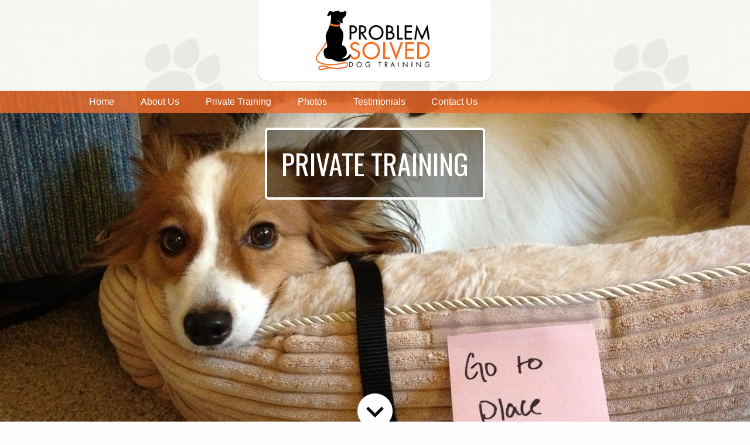

--- FILE ---
content_type: text/html
request_url: https://problemsolvedtraining.com/dog-training-behavior-intervention-services/
body_size: 7296
content:
<!doctype html> <html class="no-js" lang="en" dir="ltr"> <head> <meta
charset="utf-8"> <meta http-equiv="x-ua-compatible" content="ie=edge">
<meta name="viewport" content="width=device-width, initial-scale=1.0">
<title>Private Training | Problem Solved Training</title> <link
rel="icon"
href="https://problemsolvedtraining.com/images/favicon/cropped-
psdtFavicon-512-32x32.png" sizes="32x32" /><link rel="icon"
href="https://problemsolvedtraining.com/images/favicon/cropped-
psdtFavicon-512-192x192.png" sizes="192x192" /><link
rel="apple-touch-icon-precomposed"
href="https://problemsolvedtraining.com/images/favicon/cropped-
psdtFavicon-512-180x180.png" /><meta name="msapplication-TileImage"
content="https://problemsolvedtraining.com/images/favicon/cropped-
psdtFavicon-512-270x270.png" />

    <meta name="description" content="Problem Solved Dog Training
    provides full-service, comprehensive, professional, in-home Puppy
    and Dog Training in the Orlando / Satellite Beach Florida areas. We
    provide professional Dog Training, consulting in veterinary
    hospitals and clinics, and behavior modification and intervention.
    Problem solved dog training is a company that is committed to
    helping owners and their dogs work through behavior issues,
    providing expert solutions to common dog issues: puppy problems,
    housebreaking, barking at strangers, dog aggression, human
    aggression, nipping, biting, jumping, running away, etc."> <meta
    name="keywords" content="">

	<meta property="og:url" content="https://problemsolvedtraining.com">
	<meta property="og:title" content="Problem Solved Dog Training">
	<meta property="og:description" content="Problem Solved Dog Training
	provides full-service, comprehensive, professional, in-home Puppy
	and Dog Training in the Orlando / Satellite Beach Florida areas. ">
	<meta property="og:image"
	content="http://problemsolvedtraining/images/ps-og.gif">

    <link rel="stylesheet" href="../css/foundation.min.css"> <link
    rel="stylesheet" href="../css/app.css"> <link rel="stylesheet"
    href="../css/pst.css"> <link rel="stylesheet"
    href="https://use.fontawesome.com/releases/v5.3.1/css/all.css"
    integrity="sha384-
    mzrmE5qonljUremFsqc01SB46JvROS7bZs3IO2EmfFsd15uHvIt+Y8vEf7N7fWAU"
    crossorigin="anonymous"> <link
    href="https://fonts.googleapis.com/css?family=Oswald"
    rel="stylesheet"> <!-- Global site tag (gtag.js) - Google Ads:
    1001258237 --> <script async
    src="https://www.googletagmanager.com/gtag/js?id=AW-1001258237"></
    script> <script> window.dataLayer = window.dataLayer || []; function
    gtag(){dataLayer.push(arguments);} gtag('js', new Date());
    gtag('config', 'AW-1001258237'); </script> <!-- Global site tag
    (gtag.js) - Google Analytics --> <script async
    src="https://www.googletagmanager.com/gtag/js?id=UA-31277797-1"></
    script> <script> window.dataLayer = window.dataLayer || []; function
    gtag(){dataLayer.push(arguments);} gtag('js', new Date());

  gtag('config', 'UA-31277797-1'); </script> </head> <body> <header>
  <div class="grid-x grid-padding-x"> <div class="large-12 text-center
  cell"> <a href="/"><img src="/images/logoHorizontal-new.gif"
  alt="Problem Solved Training logo" class="logo"></a> </div> </div>
  <div class="hero-full-screen privateHero">

			<div class="top-content-section"> <div class="title-bar"
			data-responsive-toggle="example-menu"
			data-hide-for="medium"> <button class="menu-icon"
			type="button" data-toggle="example-menu"></button> <div
			class="title-bar-title">Menu</div> </div>

			<div class="top-bar" id="example-menu"> <div
			class="top-bar-left"> <ul class="dropdown menu"
			data-dropdown-menu> <li><a href="/">Home</a></li> <li><a
			href="../about">About Us</a></li> <li><a
			href="../dog-training-behavior-intervention-services">
			Private Training</a></li> <!--li><a
			href="../group-classes">Group Classes</a></li--> <!--li><a
			href="/blog">Blog</a></li--> <li><a
			href="../photos">Photos</a></li> <li><a
			href="/testimonials">Testimonials</a></li> <li><a
			href="../contact">Contact Us</a></li> </ul> </div> <div
			class="top-bar-right">

  				</div> </div> </div>

  		<div class="middle-content-section"> <h1>Private Training</h1>
  		<!--button class="button large">Button</button--> <!--button
  		class="button large">Button</button--> </div>

  		<div class="bottom-content-section" data-magellan
  		data-threshold="0"> <a href="#main-content-section"><svg
  		xmlns="http://www.w3.org/2000/svg" width="24" height="24"
  		viewBox="0 0 24 24"><path d="M24 12c0-6.627-5.373-12-12-12s-12
  		5.373-12 12 5.373 12 12 12 12-5.373
  		12-12zm-18.005-1.568l1.415-1.414 4.59 4.574 4.579-4.574 1.416
  		1.414-5.995 5.988-6.005-5.988z"/></svg></a> </div> </div>
  		</header>

	<div id="main-content-section"
	data-magellan-target="main-content-section">

  		<!-- start main content section --> <article
  		class="grid-container contentPage">

			<div class="grid-x grid-margin-x" style="margin-top: 2em;">
			<div class="large-9 medium-9 small-12 cell">

					<h2>Training Consultation</h2>

					<p><img
					src="../images/privateTraining/trainingConsultation.
					jpg" class="attachmentLeft" alt="Training
					Consultation Dogs">If you are interested in private
					one-on-one training, your journey starts here. We
					begin with a consultation that lasts up to 2 hours.
					We address three important topics: why your dog is
					misbehaving, how you may be unknowingly contributing
					and what you can do RIGHT NOW to begin to see a
					change in these behaviors. We will work with your
					dog at this time and SHOW you that with motivation,
					clarity and consistency you CAN change behavior. The
					only path to change is through change. We will give
					you an accurate and fair recommendation regarding
					which program best suits your needs.</p>

					<p>This is not a sales pitch; this is education that
					begins your journey to change.</p>
					<ul>
					<li>Initial consult &
					lesson $150. </li>
					<li>A la carte lessons are $125.</li>
					<li>3-lesson package is $330<br>
					(Savings of $45)</li>
					<li>5-lesson package is $500<br>
					(Savings of $125)</li>
					</ul>
					<p>I leave UP TO 2 hours for each lesson to accomplish our goals.</p>
					
					<a href="../contact/index.html">Contact
					us</a> today!</p> <hr>

					<h2>Puppy Preschool</h2>

					<p><img
					src="../images/privateTraining/puppyPreschool.jpg"
					class="attachmentLeft" alt="Puppy">If your puppy is
					between 8-14 weeks of age, this is the program for
					you! We use reward-based methods in this critical
					learning period to teach your puppy important
					manners and life skills.</p>

					<p>Puppy Preschool addresses important issues such
					as: Teaching basic commands, Potty Training, Crate
					Training, Nipping, Chewing and Healthy
					Socialization, Healthy Play</p>

					<p>Early training builds the healthy foundation your
					puppy needs to live successfully in your home.
					Contact us today!</p> <hr>

					<h2>Obedience and Manners</h2>

					<p><img
					src="../images/privateTraining/obedienceManners.jpg"
					class="attachmentLeft" alt="Good dog sits">If your
					dog does any of the following, this program may be
					right for you: doesn’t know simple commands, won’t
					come back when called, doesn’t respond to their
					name, pulls on the leash, jumps on visitors, bolts
					out the door, begs for food, doesn’t know how to
					relax around the house, lacks a reliable
					sit/down/stay.</p>

					<p>Having a dog without Manners or Basic Obedience
					skills can be extremely frustrating. Here’s a dirty
					secret: Most often we find the dogs don’t even know
					what they are doing is wrong! They may even think
					they are playing. Have you ever shown them how to do
					things correctly in a way they understand? Probably
					not.</p>

					<p>We will teach YOU how to teach your dog new
					obedience and life skills all while eliminating bad
					manners. We will also focus on solid leash skills
					that make walking your pup a breeze. You will learn
					how to apply training in your own home, in real
					time, as distractions happen.</p>

					<p>A trained dog will add to the happiness in your
					life! We promise! Suddenly having them around makes
					life more enjoyable, peaceful and fun. <a
					href="../contact/index.html">Contact us</a>
					today!</p> <hr>

					<h2>Off Leash Control</h2>

					<p><img
					src="../images/privateTraining/offLeashControl.jpg"
					class="attachmentLeft" alt="Dog off leash">So you’ve
					always wanted an impressively trained dog you can
					bring anywhere and be proud of at home and out in
					public? Or maybe you are interested in your dog
					having Off-Leash freedom? Either way, this is the
					program for you!</p>

					<p>Real World Obedience goes beyond our Obedience
					Skill & Manners program. Our goal here is to achieve
					solid Obedience that holds up to a wide variety of
					distractions at home as well as in public. If you
					choose to go the Off-Leash route, we eventually
					incorporate the use of a remote collar.</p>

					<p>This training begins in your home and the
					progresses to public locations including, but not
					limited to: parks, pet stores, nature preserves, beaches,
					farmers markets, car shows. <a
					href="../contact/index.html">Contact us</a>
					today!</p> <hr>

					<h2>Problem Behaviors</h2>

					<p><img
					src="../images/privateTraining/problemBehaviors.jpg"
					class="attachmentLeft" alt="Two dogs">If your dog
					displays any of the following, he/she requires
					Behavior Modification: Separation Anxiety, Incessant
					Barking, Lunging, Aggression, Fearfulness, Excessive
					Anxiety, Human Reactivity, Dog Reactivity, Pica
					(swallowing inedible objects), Guarding
					Food/Objects.</p>

					<p>The goal with Behavior Modification is to replace
					undesirable learned patterns with new healthier
					ones. First, we will teach and reinforce the new
					behaviors desired. Next, we will focus on fairly
					correcting the unsavory behaviors and replacing them
					with our new skills. During the process, we will
					also place weight on showing you how to fulfill the
					individual needs that are characteristic of your
					dog’s breed and energy level. All too often, these
					needs going unmet are what caused the dog to have
					negative behaviors in the first place. This unique
					program works at the individual pace of each dog’s
					abilities and promotes trust and confidence between
					the dog and their handler. <a
					href="../contact/index.html">Contact us</a>
					today!</p> <hr>

					<!--h2>Board & Train</h2>

					<p><img
					src="../images/privateTraining/boardTrain.jpg"
					class="attachmentLeft" alt="Dog in snow">Want to get
					a jump start on your training with a total immersion
					program?</p>

					<p>Our Board & Train allows your dog the opportunity
					to live with a trainer and receive daily
					professional work in the trainer’s home. The trainer
					and client set goals to be worked on during the
					dog’s stay. We keep the client up-to-date with the
					dog’s progress with daily pictures and video.</p>

					<p>The length and price of this program is dependent
					on your dog’s issues and your training goals. Dogs
					must be comfortable in a crate and mostly
					housebroken to be considered for our Board & Train
					program. Contact Us For a Price Quote today!</p>
					<hr-->

					<h2>Drive Fulfillment</h2>

					<p><img
					src="../images/privateTraining/driveFulfillment.jpg"
					class="attachmentLeft" alt="Dog montage">Do you have
					a high drive, high energy dog? Are you having
					difficulty fulfilling your dog’s needs for activity
					and exercise? Perhaps you’ve tried to tire your dog
					out using lots of exercise, only to have them
					continue bouncing off the walls. At Problem Solved,
					our goal is not to suppress your dog’s drive, but to
					find positive ways to express it. I will show you
					how to play games that motivate your dog to WORK,
					using their body AND their brain. We teach self
					control during high energy work so that your dog
					learns to have an off switch.</p>

					<p>Contact us today and learn the value of drive
					development and fulfillment!</p> <hr>

					<p class="text-center"><a href="tel:+18007697748"
					title="CLICK TO DIAL - Mobile Only">Call:
					1-800-769-7SIT (7748)</a><br>OR<br><a
					href="sms://+17082507693" title="Opens SMS TXT
					app">Text: 708-250-7693</a><br>OR<br><a
					href="mailto:info@problemsolvedtraining.com">Email:
					info@problemsolvedtraining.com</a></p>

					<!--h2>Intro to Odor</h2>

					<p><img
					src="../images/privateTraining/introOdor.jpg"
					class="attachmentLeft" alt="Dog sniffing">Are you
					ready to join the fun of scent detection, but don’t
					know how to get started? Join us for your
					introduction to odor! Sniffing is what our dogs do
					best – and they are sniffing all day long. While you
					encourage your dog to use his nose, you will learn
					how to properly handle odor, and play the game at
					home. In this six-week class, you will learn about
					your pups olfactory system and how to build their
					self-confidence. Together we will learn how to
					introduce odor to your dog and play the game of
					scent detection. At the end of this class, you and
					your dog will be prepared for odor tests required to
					trial in the scent work venues (ORT or PreTrials).
					For more information, please contact Vicky Darnell
					<a
					href="vicky@problemsolvedtraining.com">vicky@
					problemsolvedtraining.com</a> or call/text <a
					href="tel:16307680837">630-768-0837</a></p> <hr-->


					<!--h2>Tricks</h2>

					<p><img src="../images/privateTraining/tricks.jpg"
					class="attachmentLeft" alt="Give paw">Let’s play!
					Want to teach your dog to shake, roll over, and
					bring you a drink from the fridge? This is the class
					for you. Your pup loves to learn – even old dogs can
					learn new tricks. In this class, you will learn how
					to break tricks down to the step by step process and
					learn to build on tricks for more complex
					activities. By the end of this class, you and your
					dog will be prepared for the Novice Trick Dog Title
					application.</p>

					<p>Contact us for more information on getting
					started with Trick training.</p> <hr-->

				</div> <div class="large-3 medium-3 small-12 cell
				homePromo"> <center><img src="../images/IACP-LOGO.png"
				border="0"/> <br/> <img
				src="../images/CTDIcertified.png" border="0"/><br/> <img
				src="../images/DMWYDred.png" border="0"/><br/> </center>
				</div> </div> </article> <!-- end main content section
				-->


      </div>

      <footer> <div class="grid-x grid-padding-x footer"> <div
      class="large-12 cell"> <p>Problem Solved Dog Training provides
      full-service, comprehensive, professional, in-home Puppy and Dog
      Training. We provide professional Dog Training, consulting in
      veterinary hospitals and clinics, and behavior modification and
      intervention. Problem solved dog training is a company that is
      committed to helping owners and their dogs work through behavior
      issues, providing expert solutions to common dog issues: puppy
      problems, housebreaking, barking at strangers, dog aggression,
      human aggression, nipping, biting, jumping, running away…etc.
      Contact us today info@problemsolvedtraining.com</p> </div>

			<div class="large-6 small-12 cell"> <p>Copyright &copy; 2018
			- All Rights Reserved - Problem Solved! Dog Training</p>
			</div> <div class="large-6 small-12 cell"> <ul class="menu
			align-right socialLinks"> <li><a
			href="http://www.facebook.com/pages/Problem-Solved-Dog-
			Training/229754353787717"><i class="fab
			fa-facebook"></i></a></li> <li><a
			href="https://twitter.com/#!/problemsolvedog/"><i class="fab
			fa-twitter"></i></a></li> <li><a
			href="http://www.linkedin.com/pub/susie-mazzorana/49/668/576
			"><i class="fab fa-linkedin"></i></a></li> <li><a
			href="https://plus.google.com/101167700712957897168/"><i
			class="fab fa-google-plus"></i></a></li> <li><a
			href="mailto:susie@problemsolvedtraining.com"><i class="fas
			fa-envelope"></i></a></li> </ul> </div> </div> <div
			class="grid-x grid-padding-x"> <div class="large-12 cell
			text-center"> <img src="../images/cards_img.png" alt="Credit
			cards accepted: Visa, MC, AE, Discover"/> </div> </div>
			</footer> </div>

    <script src="../js/vendor/jquery.js"></script> <script
    src="../js/vendor/what-input.js"></script> <script
    src="../js/vendor/foundation.js"></script> <script
    src="../js/app.js"></script> <script>
    (function(i,s,o,g,r,a,m){i['GoogleAnalyticsObject']=r;i[r]=i[r]||
    function(){ (i[r].q=i[r].q||[]).push(arguments)},i[r].l=1*new
    Date();a=s.createElement(o),
    m=s.getElementsByTagName(o)[0];a.async=1;a.src=g;m.parentNode.
    insertBefore(a,m)
    })(window,document,'script','//www.google-analytics.com/analytics.js
    ','ga');

  ga('create', 'UA-74033402-1', 'auto'); ga('send', 'pageview');

</script> </body> </html>


--- FILE ---
content_type: text/css
request_url: https://problemsolvedtraining.com/css/pst.css
body_size: 1990
content:
@charset "UTF-8";
/**
 * Problem Solved Training Foundation CSS override
 * Author: Craig Parshall
 */
 
 
/** 
 * Purple #6f266e   111 38 110
 * Green #709f47  112 159 71
 *
*/
a { color: #6f266e; }
a:hover {color: #709f47;}

body {background-image: url(../images/background.png); background-position: left top; background-size: auto; background-repeat: repeat; background-attachment: fixed; font-family: 'Open Sans',Arial, Helvetica, sans-serif; color: rgba(0,0,0,.6);}
header {margin-bottom: 2em; }
footer {background-color: #6f266e; color: #fff; font-size: .9em; padding-bottom: 2em;  }
.footer {max-width: 1024px; margin: 1em auto; padding: 1em; }

.socialLinks a { color: #fff; font-size: 1.4em; text-align: center; background-color: #709f47; margin: .2em; border-radius: 40px; padding: .6em; transition: 0.3s;}
.socialLinks a:hover { color: #6f266e;}

.button { background-color: #709f47; color: #fff; border-radius: .3em; }
.button:hover { background-color: #6f266e; color: #fff; }

.socialIcon { opacity:0.5; max-height: 20px;  }
.socialIcon:hover { opacity:1; background:transparent; -webkit-transform: scale(1.3); -ms-transform: scale(1.3); transform: scale(1.3); }

.logo { background-color: #fff; border-bottom-left-radius: 1em; border-bottom-right-radius: 1em; max-width: 400px; margin: 0 auto 1em; padding: 1em 2em; border: 1px dashed #ccc; border-top: 0px; }
.hero-full-screen .top-bar  { padding: 0; /*background-color:rgba(111, 38, 110, 0.8);*/ background-color: rgba(243, 109, 43, 0.8); margin: 0 auto;}
.hero-full-screen .top-bar .menu { max-width:1020px; margin: 0 auto; }
.hero-full-screen .top-bar .menu a {  }

.hero-full-screen {
  height: 600px;
  min-height: 600px;
  display: -webkit-flex;
  display: -ms-flexbox;
  display: flex;
  -webkit-flex-direction: column;
      -ms-flex-direction: column;
          flex-direction: column;
  -webkit-align-items: center;
      -ms-flex-align: center;
          align-items: center;
  -webkit-justify-content: space-between;
      -ms-flex-pack: justify;
          justify-content: space-between;
  
}

.homeHero {
	background: url("../images/blossom_1800.jpg") center center no-repeat;
	background-size: cover;
}

.contactHero {
	background: url("../images/contactFeaturedImage.jpg") center center no-repeat;
	background-size: cover;
}

.aboutHero {
	background: url("../images/keeva-chase.jpg") center center no-repeat;
	background-size: cover;
}

.privateHero {
	background: url("../images/privateTrainingfeature.jpg") center center no-repeat;
	background-size: cover;
}

.groupHero {
	background: url("../images/groupClasses.jpg") center center no-repeat;
	background-size: cover;
}

.blogHero {
	
	background-size: cover;
}

.hero-full-screen .middle-content-section {
  text-align: center;
  color: #fefefe;
}

.hero-full-screen .top-content-section {
  width: 100%;
}

.hero-full-screen .bottom-content-section {
  padding: 1rem;
}

.hero-full-screen .bottom-content-section svg {
  height: 3.75rem;
  width: 3.75rem;
  fill: #fefefe;
}


.hero-full-screen .top-bar .menu {
  background: transparent;
}

.hero-full-screen .top-bar .menu-text {
  color: #fefefe;
}

.hero-full-screen .top-bar .menu li {
  display: -webkit-flex;
  display: -ms-flexbox;
  display: flex;
  -webkit-align-items: center;
      -ms-flex-align: center;
          align-items: center;
          padding: 0 .4em;
}

.hero-full-screen .top-bar .menu a {
  color: #fefefe;
  font-weight: normal;
   transition: 0.3s;
}

.hero-full-screen .top-bar .menu a:hover {
	background-color: #709f47;
	color: #fff;
}

.hero-full-screen h1 { font-family: 'Oswald','Helvetica Neue',Arial,sans-serif; text-transform: uppercase; border: 4px solid #fff; border-radius: 6px; background: rgba(0,0,0,.4); padding: .5em; margin: -4.3em auto; }
h2 {font-family: 'Oswald','Helvetica Neue',Arial,sans-serif; text-transform: uppercase; /* color: #6f266e; */ #f36d21; }


#main-content-section { max-width: 1020px; margin: 0 auto; }

.homePromo {background-color: #fff; padding: 1em; border-radius: 5px; }
.homePromo .button {vertical-align: bottom; }

.contentPage  {background-color: #fff; padding: .5em 1em; border-radius: 5px; }
.contentPage { padding: 1em;}
.contentPage h2 {font-family: 'Playfair Display',Georgia,serif; font-size: 2em; } 
.contentPage h3 {font-family: 'Playfair Display',Georgia,serif; font-size: 1.2em; font-style: italic; color: #000; } 
h5 {/*color: #6f266e;*/ color: #f36d21; }
.attachmentLeft { background: rgba(0,0,0,.04); padding: 8px 6px; border-radius: 3px; border: 1px solid rgba 0,0,0.08); float: left; margin: 0 1em 1em 0; width: 50%;}
.attachmentLeft p { text-align: center; }
.attachmentLeft img { margin: .5em; }

.attachmentRight { background: rgba(0,0,0,.04); padding: 8px 6px; border-radius: 3px; border: 1px solid rgba 0,0,0.08); float: right; margin: 0 0 1em 1em; width: 50%;}
.attachmentRight p { text-align: center; }
.attachmentRight img { margin: .5em; }

.attachmentCenter { background: rgba(0,0,0,.04); padding: 8px 6px; border-radius: 3px; border: 1px solid rgba 0,0,0.08); margin: 1em auto; width: 100%;}
.attachmentCenter p { text-align: center; }
.attachmentCenter img { margin: .5em; }

.blogPosts { margin: 1em; padding: 1em; background-color: #f8f7f1; }
.blogPosts ul li a { font-size: .9em; line-height: 1em; }
 
 
.fluid-width-video-wrapper { width: 100%; position: relative; padding: 0; margin: 1em auto; }
.fluid-width-video-wrapper iframe { width: 100%; height: 100%; }


@media screen and (max-width: 420px) {
	.hero-full-screen h1 { font-size: 2em; margin: 0em auto; }
	.contactHero {background-position: -400px 0px; }
	.aboutHero {background-position: -450px 0px !important }
	
	.photo1Hero {background-position: -50px 0px !important; }
	.photo2Hero {background-position: 0px -250px !important; }
	.photo3Hero {background-position: -200px -200px !important; }
	.photo4Hero {background-position: -300px -100px !important }
	.photo5Hero {background-position: -900px 0px; }
}